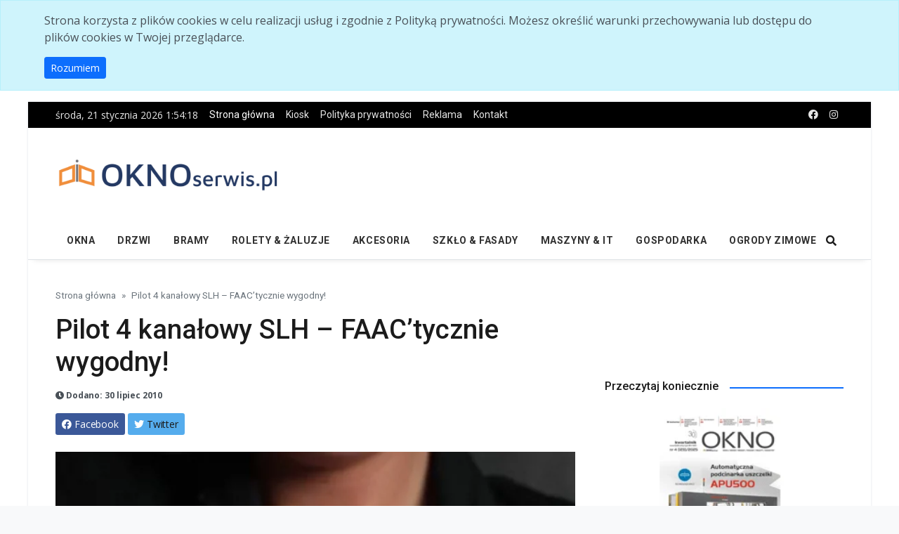

--- FILE ---
content_type: text/html; charset=utf-8
request_url: https://oknoserwis.pl/artykul-585/pilot-4-kanalowy-slh-faactycznie-wygodny.html
body_size: 15965
content:
<!DOCTYPE html>
<html lang="en">

<head>
    <!--Required Meta Tags-->
    <meta charset="utf-8">
    <meta name="viewport" content="width=device-width, initial-scale=1, shrink-to-fit=no">

    <!-- Title -->
    <title>Pilot 4 kana&#x142;owy SLH &#x2013; FAAC&#x2019;tycznie wygodny! - OknoSerwis.pl</title>
    <meta name="description" content="Automatyka do bram znacznie upraszcza nasze &#x17C;ycie. Wystarczy tylko przycisn&#x105;&#x107; guzik na pilocie, a nasza furtka lub brama umo&#x17C;liwi odwiedzaj&#x105;cym swobodne wej&#x15B;cie">
    <meta name="keywords" content="wiesci">
    <meta name="author" content="&#xAE; Copyright 2008. Wszelkie prawa zastrze&#x17C;one. Bud-Media">

    <meta property="og:title" content="Pilot 4 kana&#x142;owy SLH &#x2013; FAAC&#x2019;tycznie wygodny!"/>
    <meta property="og:image" content="https:https://oknoserwis.pl/Images/Posts/585/_cache/1500x1000/677z1.jpg"/>
    <meta property="og:image:alt" content="Pilot 4 kana&#x142;owy SLH &#x2013; FAAC&#x2019;tycznie wygodny!"/>
    <meta property="og:url" content="https://oknoserwis.pl/artykul-585/pilot-4-kanalowy-slh-faactycznie-wygodny.html"/>
    <meta property="og:description" content="Automatyka do bram znacznie upraszcza nasze &#x17C;ycie. Wystarczy tylko przycisn&#x105;&#x107; guzik na pilocie, a nasza furtka lub brama umo&#x17C;liwi odwiedzaj&#x105;cym swobodne wej&#x15B;cie do &#x15B;rodka. Czy zatem mo&#x17C;na, a je&#x15B;li tak to w jaki spos&#xF3;b, sterowa&#x107; kilkoma wej&#x15B;ciami, u&#x17C;ywaj&#x105;c tylko jednego pilota? Na to pytanie postaramy si&#x119; Pa&#x144;stwu odpowiedzie&#x107; w poni&#x17C;szym artykule."/>
    <meta property="og:type" content="website"/>

    <link rel="canonical" href="https://oknoserwis.pl/artykul-585/pilot-4-kanalowy-slh-faactycznie-wygodny.html"/>

    <meta property="fb:app_id" content="713122982045830"/>

    <meta name="robots" content="index,follow,all"/>
    <meta name="revisit-after" content="1 days"/>

    <!--App manifest-->
    <link rel="manifest" href="/js/manifest.json">

    <!--Favicon-->
    <link rel="apple-touch-icon" sizes="57x57" href="/img/favicon/apple-icon-57x57.png">
    <link rel="apple-touch-icon" sizes="60x60" href="/img/favicon/apple-icon-60x60.png">
    <link rel="apple-touch-icon" sizes="72x72" href="/img/favicon/apple-icon-72x72.png">
    <link rel="apple-touch-icon" sizes="76x76" href="/img/favicon/apple-icon-76x76.png">
    <link rel="apple-touch-icon" sizes="114x114" href="/img/favicon/apple-icon-114x114.png">
    <link rel="apple-touch-icon" sizes="120x120" href="/img/favicon/apple-icon-120x120.png">
    <link rel="apple-touch-icon" sizes="144x144" href="/img/favicon/apple-icon-144x144.png">
    <link rel="apple-touch-icon" sizes="152x152" href="/img/favicon/apple-icon-152x152.png">
    <link rel="apple-touch-icon" sizes="180x180" href="/img/favicon/apple-icon-180x180.png">
    <link rel="icon" type="image/png" sizes="192x192" href="/img/favicon/android-icon-192x192.png">
    <link rel="icon" type="image/png" sizes="32x32" href="/img/favicon/favicon-32x32.png">
    <link rel="icon" type="image/png" sizes="96x96" href="/img/favicon/favicon-96x96.png">
    <link rel="icon" type="image/png" sizes="16x16" href="/img/favicon/favicon-16x16.png">
    <link rel="manifest" href="/img/favicon/manifest.json">
    <meta name="msapplication-TileColor" content="#ffffff">
    <meta name="msapplication-TileImage" content="~/img/favicon/ms-icon-144x144.png">
    <meta name="theme-color" content="#0f0f0f">

    <!--Google Fonts-->
    <link href="https://fonts.googleapis.com/css?family=Open+Sans%3A300%2C400%2C400i%2C600%2C700%7CRoboto%3A400%2C400i%2C500%2C700" rel="stylesheet">

    <!--Styles-->
    <link rel="stylesheet" href="/lib/fontawesome-free/css/all.min.css?v=UzFD2WYH2U1dQpKDjjZK72VtPeWP50NoJjd26rnAdUI">
    <link rel="stylesheet" href="/css/theme.css?v=QRjZ5NeJspfyEfTrekVi2lT68zumn8OU_vbb_T8TT74">
    <link rel="stylesheet" href="/css/custom.css?v=7XDc0PD3jokqB7AJmR6Un7NLiEm7TZHGTwe3pn-cOyc">

    <!-- jQuery first then Bootstrap Bundle JS -->
    <script src="/lib/jquery/dist/jquery.min.js?v=9_aliU8dGd2tb6OSsuzixeV4y_faTqgFtohetphbbj0"></script>
    <script src="/lib/bootstrap/dist/js/bootstrap.bundle.min.js?v=iGoNEAX01mPhFHPIHqILK51hg3IxPfVSI9LFcd_8Vpg"></script>

    <!-- Global site tag (gtag.js) - Google Analytics -->
    <script async src="https://www.googletagmanager.com/gtag/js?id=G-MF83DYCE7X"></script>
    <script>
        window.dataLayer = window.dataLayer || [];
        function gtag() { dataLayer.push(arguments); }
        gtag('js', new Date());

        gtag('config', 'G-MF83DYCE7X');
    </script>

    <script async src="https://securepubads.g.doubleclick.net/tag/js/gpt.js"></script>
    <script>
        let tags = [];
                tags.push("wiesci");
                tags.push("all");
        let aside = [[320, 100], [336, 280], [320, 480], [250, 250], [320, 50], [300, 100], [300, 50], [300, 75], [300, 250], [300, 600]];
        
        let topSizes =  [[728, 90], [728, 200]];
        
        let midSizes = [[480, 320], [468, 60], [480, 320]];
        
        let mobileSizes = [[320, 50], [320, 75], [320, 100], [320, 250], [320, 600]];

        window.googletag = window.googletag || {cmd: []};
        googletag.cmd.push(function() {
            let mapping = googletag.sizeMapping()
                .addSize([0, 0], mobileSizes) // for screens smaller than 768x1024
                .addSize([769, 50], topSizes) // for screens between 769 and 997
                .addSize([998, 50], midSizes) // for screens between 998 and 1200
                .addSize([1201, 50], topSizes) // for screens wider than 1200
                .build();
                                
            googletag.defineSlot('/275176259/A1', topSizes, 'div-gpt-ad-1618701190239-0')
                .defineSizeMapping(mapping) 
                .setTargeting('serwis', ['oknoserwis'])
                .setTargeting('Dzial', tags)
                .setTargeting('Pozycja', ['Top1'])
                .addService(googletag.pubads());

            googletag.defineSlot('/275176259/A1', topSizes, 'div-gpt-ad-1618701190239-22')
                .defineSizeMapping(mapping)
                .setTargeting('serwis', ['oknoserwis'])
                .setTargeting('Dzial', tags)
                .setTargeting('Pozycja', ['Top12'])
                .addService(googletag.pubads());
            
            googletag.defineSlot('/275176259/A2', aside, 'div-gpt-ad-1618701190240-0').setTargeting('serwis', ['oknoserwis']).setTargeting('Dzial', tags).setTargeting('Pozycja', ['Prawo1']).addService(googletag.pubads());

            googletag.defineSlot('/275176259/A2', aside, 'div-gpt-ad-1618701190240-1').setTargeting('serwis', ['oknoserwis']).setTargeting('Dzial', tags).setTargeting('Pozycja', ['Prawo2']).addService(googletag.pubads());

            googletag.defineSlot('/275176259/A2', aside, 'div-gpt-ad-1618701190240-2').setTargeting('serwis', ['oknoserwis']).setTargeting('Dzial', tags).setTargeting('Pozycja', ['Prawo3']).addService(googletag.pubads());

            googletag.defineSlot('/275176259/A2', aside, 'div-gpt-ad-1618701190240-3').setTargeting('serwis', ['oknoserwis']).setTargeting('Dzial', tags).setTargeting('Pozycja', ['Prawo4']).addService(googletag.pubads());

            googletag.defineSlot('/275176259/A2', aside, 'div-gpt-ad-1618701190240-4').setTargeting('serwis', ['oknoserwis']).setTargeting('Dzial', tags).setTargeting('Pozycja', ['Prawo5']).addService(googletag.pubads());

            googletag.defineSlot('/275176259/A2', aside, 'div-gpt-ad-1618701190240-5').setTargeting('serwis', ['oknoserwis']).setTargeting('Dzial', tags).setTargeting('Pozycja', ['prawo6']).addService(googletag.pubads());
            
            googletag.defineSlot('/275176259/A1', [[970, 90], [970, 250]], 'div-gpt-ad-1618701190239-1').setTargeting('serwis', ['oknoserwis']).setTargeting('Dzial', tags).setTargeting('Pozycja', ['Srodek1']).addService(googletag.pubads());

            googletag.defineSlot('/275176259/A1', topSizes, 'div-gpt-ad-1618701190239-2')
                .defineSizeMapping(mapping) 
                .setTargeting('serwis', ['oknoserwis'])
                .setTargeting('Dzial', tags)
                .setTargeting('Pozycja', ['Srodek2'])
                .addService(googletag.pubads());

            googletag.pubads().enableSingleRequest();
            googletag.pubads().collapseEmptyDivs();
            googletag.pubads().disableInitialLoad();
            googletag.enableServices();
        });
    </script>

    
</head>

<body class="font-family scolor-blacksoft color-darkblue boxed bg-repeat">
<div id="fb-root"></div>
<script async defer crossorigin="anonymous" src="https://connect.facebook.net/pl_PL/sdk.js#xfbml=1&version=v16.0.0&appId=713122982045830&autoLogAppEvents=1" nonce="fk5wmkfemW"></script>
<!--Skippy-->
<a id="skippy" class="visually-hidden-focusable" href="#content">
    <div class="container">
        <span class="skiplink-text">Skip to main content</span>
    </div>
</a>


<div id="cookieConsent" class="alert alert-info alert-dismissible fade show" style="display: none;" role="alert">
    <div class="container">
        <div class="row">
            <div class="col-12 mx-auto">
                <p>Strona korzysta z plik&#xF3;w cookies w celu realizacji us&#x142;ug i zgodnie z Polityk&#x105; prywatno&#x15B;ci. Mo&#x17C;esz okre&#x15B;li&#x107; warunki przechowywania lub dost&#x119;pu do plik&#xF3;w cookies w Twojej przegl&#x105;darce.</p>
                <a class="btn btn-primary btn-sm" role="button">Rozumiem</a>
            </div>
        </div>
    </div>
</div>

<!-- ========== WRAPPER ========== -->
<div class="wrapper">
<!--Header start-->
<header class="header">
    <!--top mobile menu start-->
    <div class="top-menu bg-white">
        <div class="container">
            <!--Navbar Mobile-->
            <nav class="navbar navbar-expand d-lg-none navbar-light px-0" aria-label="">
                <div id="navbar-mobile" class="collapse navbar-collapse nav-top-mobile">
                    <!--Top left menu-->
                    <ul class="navbar-nav">
                        <li class="nav-item">
                            <a class="nav-link" href="/">Strona główna</a>
                        </li>
                        <li class="nav-item">
                            <a class="nav-link" href="https://bud-media.com.pl" target="_blank">Kiosk</a>
                        </li>
                        
        <li class="nav-item">
            <a class="nav-link" href="/strona-3/polityka-prywatnosci.html">Polityka prywatno&#x15B;ci</a>
        </li>
        <li class="nav-item">
            <a class="nav-link" href="/strona-2/reklama.html">Reklama</a>
        </li>
        <li class="nav-item">
            <a class="nav-link" href="/strona-1/kontakt.html">Kontakt</a>
        </li>

                    </ul>
                    <!--Top right menu-->
                    <ul class="navbar-nav ms-auto text-center">
                        <li class="nav-item">
                            <a class="nav-link" href="https://www.facebook.com/OknoSerwisPL" target="_blank" rel="noopener noreferrer" aria-label="facebook">
                                <i class="fab fa-facebook"></i>
                            </a>
                        </li>
                    </ul>
                    <!--end top right menu-->
                </div>
            </nav>
            <!-- End Navbar Mobile-->
        </div>
    </div>
    <!-- end top mobile menu -->
    <!-- top menu -->
    <div class="top-menu bg-secondary">
        <div class="container">
            <!--Navbar-->
            <nav class="navbar navbar-expand-lg navbar-dark px-0 py-0" aria-label="">
                <!--Hamburger button-->
                <a id="showStartPush" aria-label="sidebar menu" class="navbar-toggler side-hamburger border-0 px-0" href="#">
                    <span class="hamburger-icon">
                        <span></span><span></span><span></span><span></span>
                    </span>
                </a>
                <!-- Mobile logo -->
                <a href="/">
                    <img class="mobile-logo img-fluid d-lg-none mx-auto" src="/img/oknoserwis-logo.png" alt="Oknoserwis.pl">
                </a>
                <!--Right Toggle Button-->
                <button class="navbar-toggler px-0" type="button" data-bs-toggle="collapse" data-bs-target="#navbarTogglerDemo2" aria-controls="navbarTogglerDemo2" aria-expanded="false" aria-label="Toggle navigation">
                    <span class="fa fa-search"></span>
                </button>
                <!--Top Navbar-->
                <div id="navbarTogglerDemo" class="collapse navbar-collapse">
                    <!-- Time -->
                    <div class="date-area d-none d-lg-block">
                        <time id="clock" class="navbar-text me-2 clock" datetime=""></time>
                    </div>
                    <!--Top left menu-->
                    <ul class="navbar-nav">
                        <li class="nav-item">
                            <a class="nav-link active" href="/">Strona główna</a>
                        </li>
                        <li class="nav-item">
                            <a class="nav-link" href="https://bud-media.com.pl" target="_blank">Kiosk</a>
                        </li>
                        
        <li class="nav-item">
            <a class="nav-link" href="/strona-3/polityka-prywatnosci.html">Polityka prywatno&#x15B;ci</a>
        </li>
        <li class="nav-item">
            <a class="nav-link" href="/strona-2/reklama.html">Reklama</a>
        </li>
        <li class="nav-item">
            <a class="nav-link" href="/strona-1/kontakt.html">Kontakt</a>
        </li>

                    </ul>
                    <!--end top left menu-->
                    <!--Top right menu-->
                    <ul class="navbar-nav ms-auto text-center">
                        <li class="nav-item">
                            <a class="nav-link" rel="noopener noreferrer" aria-label="facebook" href="https://www.facebook.com/OknoSerwisPL" target="_blank">
                                <i class="fab fa-facebook"></i>
                            </a>
                        </li>
                        <li class="nav-item">
                            <a class="nav-link" rel="noopener noreferrer" aria-label="instagram" href="https://www.instagram.com/kwartalnikokno/" target="_blank">
                                <i class="fab fa-instagram"></i>
                            </a>
                        </li>
                    </ul>
                    <!--end top right menu-->
                </div>
            </nav>
            <!-- End Navbar -->
        </div>
    </div>
    <!--end top menu-->
    <!--start second header-->
    <div class="second-header">
        <div class="container">
            <div class="row">
                <!--Left content logo-->
                <div class="col-lg-4">
                    <div id="main-logo" class="main-logo my-2 my-lg-4 d-none d-lg-block">
                        <a class="navbar-brand" href="/">
                            <img class="img-fluid" src="/img/oknoserwis-logo.png" alt="Oknoserwis.pl" style="min-width: 320px;">
                        </a>
                    </div>
                </div>
                <!--Right content ads-->
                <div class="col-lg-8">
                    <div class="my-2 my-md-3 my-lg-4 text-center">
                        <!-- /275176259/A1 Top1 -->
                        <div id='div-gpt-ad-1618701190239-0'>
                            <script>
                                        googletag.cmd.push(function() { googletag.display('div-gpt-ad-1618701190239-0'); });
                                    </script>
                        </div>
                    </div>
                </div>
                <!--search mobile-->
                <div class="collapse navbar-collapse col-12 py-2" id="navbarTogglerDemo2">
                    <form class="form-inline" method="get" action="/szukaj.html">
                        <div class="input-group w-100 bg-white">
                            <input type="text" name="query" class="form-control border border-end-0" placeholder="Szukaj..." aria-label="search">
                            <div class="input-group-prepend bg-light-dark">
                                <button class="btn bg-transparent border-start-0 input-group-text border" type="submit">
                                    <i class="fa fa-search"></i>
                                </button>
                            </div>
                        </div>
                    </form>
                </div>
                <!--end search mobile-->
            </div>
        </div>
    </div>
    <!--End second header-->
</header>
<!--End header-->
<!--Main menu-->
<div id="showbacktop" class="full-nav bg-white border-none border-lg-1 border-bottom shadow-b-sm py-0">
    <div class="container">
        <nav id="main-menu" class="main-menu navbar navbar-expand-lg navbar-light px-2 px-lg-0 py-0" aria-label="">
            <!--Navbar menu-->
            <div id="navbarTogglerDemo1" class="collapse navbar-collapse hover-mode">
                <!-- logo in navbar -->
                <div class="logo-showbacktop">
                    <a href="/">
                        <img class="img-fluid" src="/img/oknoserwis-logo.png" alt="Oknoserwis.pl">
                    </a>
                </div>

                <!--left main menu start-->
                
    <ul id="start-main" class="navbar-nav main-nav navbar-uppercase first-start-lg-0">
            <li class="nav-item">
                <a class="nav-link" href="/kategoria-1/okna.html">Okna</a>
            </li>
            <li class="nav-item">
                <a class="nav-link" href="/kategoria-2/drzwi.html">Drzwi</a>
            </li>
            <li class="nav-item">
                <a class="nav-link" href="/kategoria-3/bramy.html">Bramy</a>
            </li>
            <li class="nav-item">
                <a class="nav-link" href="/kategoria-4/rolety-zaluzje.html">Rolety &amp; &#x17C;aluzje</a>
            </li>
            <li class="nav-item">
                <a class="nav-link" href="/kategoria-6/akcesoria.html">Akcesoria</a>
            </li>
            <li class="nav-item">
                <a class="nav-link" href="/kategoria-7/szklo-fasady.html">Szk&#x142;o &amp; fasady</a>
            </li>
            <li class="nav-item">
                <a class="nav-link" href="/kategoria-8/maszyny-it.html">Maszyny &amp; IT</a>
            </li>
            <li class="nav-item">
                <a class="nav-link" href="/kategoria-9/gospodarka.html">Gospodarka</a>
            </li>
            <li class="nav-item">
                <a class="nav-link" href="/kategoria-5/ogrody-zimowe.html">Ogrody zimowe</a>
            </li>
    </ul>

                <!--end left main menu-->
                <!--Search form-->
                <div class="navbar-nav ms-auto d-none d-lg-block">
                    <div class="search-box">
                        <!--hide search-->
                        <div class="search-menu no-shadow border-0 py-0" aria-labelledby="dropdownMenuButton">
                            <form class="form-src form-inline" method="get" action="/szukaj.html">
                                <div class="input-group">
                                    <input type="text" class="form-control end-0" name="Query" value="" placeholder="Szukaj..." aria-label="search">
                                    <span class="icones">
                                        <span class="fas fa-search ms-n4"></span>
                                    </span>
                                </div>
                            </form>
                        </div>
                        <!--end hide search-->
                    </div>
                </div>
                <!--end search form-->
            </div>
            <!--End navbar menu-->
        </nav>
    </div>
</div>
<!-- End main menu -->
<!-- sidebar mobile menu -->
<div class="mobile-side">
    <!--Left Mobile menu-->
    <a href="#" class="back-menu">
        <span class="hamburger-icon open">
            <span></span><span></span><span></span><span></span>
        </span>
    </a>
    <nav id="mobile-menu" class="menu-mobile d-flex flex-column push push-start shadow-r-sm bg-white" aria-label="">
        <!-- mobile menu content -->
        <div class="mobile-content mb-auto">
            <!--logo-->
            <div class="logo-sidenav p-2">
                <a href="index.html">
                    <img src="/img/oknoserwis-logo.png" class="img-fluid" alt="logo">
                </a>
            </div>
            <!--navigation-->
            <div class="sidenav-menu">
                <nav class="navbar navbar-inverse" aria-label="">
                    
    <ul id="side-menu" class="nav navbar-nav list-group list-unstyled side-link">
            <li class="menu-item nav-item">
                <a class="nav-link" href="/kategoria-1/okna.html">Okna</a>
            </li>
            <li class="menu-item nav-item">
                <a class="nav-link" href="/kategoria-2/drzwi.html">Drzwi</a>
            </li>
            <li class="menu-item nav-item">
                <a class="nav-link" href="/kategoria-3/bramy.html">Bramy</a>
            </li>
            <li class="menu-item nav-item">
                <a class="nav-link" href="/kategoria-4/rolety-zaluzje.html">Rolety &amp; &#x17C;aluzje</a>
            </li>
            <li class="menu-item nav-item">
                <a class="nav-link" href="/kategoria-6/akcesoria.html">Akcesoria</a>
            </li>
            <li class="menu-item nav-item">
                <a class="nav-link" href="/kategoria-7/szklo-fasady.html">Szk&#x142;o &amp; fasady</a>
            </li>
            <li class="menu-item nav-item">
                <a class="nav-link" href="/kategoria-8/maszyny-it.html">Maszyny &amp; IT</a>
            </li>
            <li class="menu-item nav-item">
                <a class="nav-link" href="/kategoria-9/gospodarka.html">Gospodarka</a>
            </li>
            <li class="menu-item nav-item">
                <a class="nav-link" href="/kategoria-5/ogrody-zimowe.html">Ogrody zimowe</a>
            </li>
    </ul>

                </nav>
            </div>
        </div>
        <!-- copyright mobile sidebar menu -->
        <div class="mobile-copyright mt-5 text-center">
            <p>Copyright © 1994 - 2026 Oknoserwis.pl - Wszelkie prawa zastrzeżone.</p>
        </div>
    </nav>
</div>
<!-- end sidebar mobile menu -->

    <!-- /275176259/A1 Top1 -->
    <div class="container text-center mt-4">
        <div id='div-gpt-ad-1618701190239-22'>
            <script>
                googletag.cmd.push(function() { googletag.display('div-gpt-ad-1618701190239-22'); });
            </script>
        </div>
    </div>

<!--Content start-->
<main id="content">

    
<div class="container">
    <div class="row">
        <!--breadcrumb-->
        <div class="col-12">
            <nav aria-label="breadcrumb">
                <ol class="breadcrumb u-breadcrumb pt-3 px-0 mb-0 bg-transparent small">
                    <li class="breadcrumb-item">
                        <a href="/">Strona główna</a>
                    </li>
                        <li class="breadcrumb-item active d-none d-md-block" aria-current="page">Pilot 4 kana&#x142;owy SLH &#x2013; FAAC&#x2019;tycznie wygodny!</li>
                </ol>
            </nav>
        </div>
        <!--end breadcrumb-->
        <!--content-->
        <div class="col-md-8">
            <div class="post-title mb-4">
                <!-- title -->
                <h1 class="entry-title display-4 display-2-lg mt-2">Pilot 4 kana&#x142;owy SLH &#x2013; FAAC&#x2019;tycznie wygodny!</h1>
                <!-- atribute -->
                <div class="post-atribute mb-3">
                    <div class="my-3 text-muted small">
                        <!--date-->
                        <time class="d-none d-sm-inline" datetime="30 lipiec 2010">
                            <span class="fa fa-clock"></span>&nbsp;Dodano: 30 lipiec 2010
                        </time>
                        <!--author-->
                    </div>

                    <div class="social-share mb-3">
                        <!-- share facebook -->
                        <a class="btn btn-social btn-facebook text-white btn-sm blank-windows" href="https://www.facebook.com/sharer.php?u=http://oknoserwis.pl/artykul-585/pilot-4-kanalowy-slh-faactycznie-wygodny.html" title="Share to facebook">
                            <i class="fab fa-facebook"></i> <span class="d-none d-sm-inline">Facebook</span>
                        </a>
                        <!-- share twitter -->
                        <a class="btn btn-social btn-twitter text-white btn-sm blank-windows" href="https://twitter.com/intent/tweet?text=Pilot 4 kana&#x142;owy SLH &#x2013; FAAC&#x2019;tycznie wygodny!&url=http://oknoserwis.pl/artykul-585/pilot-4-kanalowy-slh-faactycznie-wygodny.html" title="Share to twitter">
                            <i class="fab fa-twitter"></i> <span class="d-none d-sm-inline text-dark">Twitter</span>
                        </a>
                    </div>
                </div>
            </div>

            <!-- post content -->
            <div class="post-content">
                <!-- images -->
                    <figure class="image-wrapper ratio_single">
                        <img class="img-fluid lazy" 
                             src="https://oknoserwis.pl/Images/Posts/585/_cache/760x537/677z1.webp" 
                             data-src="https://oknoserwis.pl/Images/Posts/585/_cache/760x537/677z1.webp" 
                             alt="Pilot 4 kana&#x142;owy SLH &#x2013; FAAC&#x2019;tycznie wygodny!">
                        <figcaption>Pilot 4 kana&#x142;owy SLH &#x2013; FAAC&#x2019;tycznie wygodny!</figcaption>
                    </figure>

                <div class="row">
                    <div class="col-sm-12">
                        <p>Automatyka do bram znacznie upraszcza nasze życie. Wystarczy tylko przycisnąć guzik na pilocie, a nasza furtka lub brama umożliwi odwiedzającym swobodne wejście do środka. Czy zatem można, a jeśli tak to w jaki sposób, sterować kilkoma wejściami, używając tylko jednego pilota? Na to pytanie postaramy się Państwu odpowiedzieć w poniższym artykule.<br />
Najprostszym rozwiązaniem niniejszego problemu jest zastosowanie wielokanałowego pilota (np. czterokanałowego SLH firmy FAAC). Dzięki przeprowadzeniu prostego programowania, możemy przypisać każdemu z czterech kanałów urządzenia odpowiedni odbiornik (do danego siłownika, czy elektrozamka drzwi lub furtki). Tym sposobem, bez największych trudności sprawimy, że określony przycisk otworzy ustalony przez nas automat. Za pomocą jednego sterownika możemy zarządzać zarówno bramą wjazdową, garażową, furtką, jak i drzwiami wejściowymi. Pomyśl o wygodzie, jaką da Ci sterowanie wszystkimi urządzeniami przy użyciu jednego pilota, bez problemu mieszczącego się w torebce, neseserze lub kieszeni!</p>
<div align="center"><div class="srodek" style="width:300px;" ><img src="/Images/Posts/585/InText/677z1.jpg" width="300" height="199" /></div></div>
<p><b>Zalety czterokanałowego pilota</b><br />
Firma FAAC tworzy swoje produkty z myślą o ludzkiej wygodzie. Dlatego, czterokanałowy pilot SLH nadaje się do zastosowania dla większości urządzeń powyższego producenta. Bez żadnych przeszkód można go dopasować do napędów do bram garażowych (np. D600), bram przesuwnych (np. C720), jak i pozostałych produktów. Ponadto, zastosowanie kodu typu Self Learning Hopping (SLH, to patent opracowany przez firmę FAAC) pozwala na szybkie i proste zaprogramowanie jednego pilota od drugiego. W ten oto sposób, bez większych trudności będziemy mogli rozszerzyć system o nowych użytkowników (każdy z domowników może posiadać własnego pilota). </p>
<div align="center"><div class="srodek" style="width:278px;" ><img src="/Images/Posts/585/InText/677z2.jpg" width="278" height="300" /></div></div>
<p><b>Co z roletami?</b><br />
Jak już wcześniej wspomniano, czterokanałowy pilot SLH jest kompatybilny z większością produktów, oferowanych przez firmę FAAC. Tyczy się to także rolet i markiz. Pomimo faktu, iż zaprogramowanie pilota do obsługi rolet jest możliwe, to z przyczyn praktycznych zalecane są raczej inne rozwiązania. Używanie tego samego pilota do obsługi bramy wjazdowej, garażowej, furtki 
i markiz nie jest uzasadnione funkcjonalnie. O ile otwieranie za pomocą jednego urządzenia bramy wjazdowej, następnie garażowej, a potem drzwi wejściowych daje nam dużą wygodę, o tyle nie możemy tego samego stwierdzić w przypadku rolet. Zarówno rolety, jak i markizy najczęściej obsługiwane są przez użytkowników osobno. Zdarza się, że siedząc w domu, w czasie intensywnych upałów chcemy przyciemnić nasze okna, wywołując przyjemny chłód. Niestety, może się wtedy okazać, że nasz pilot „do wszystkiego” zostawiliśmy w samochodzie. Zdecydowanie lepszym rozwiązaniem w tym wypadku, byłoby zainstalowanie ściennego panelu sterującego. Jeżeli bardzo zależy nam  na możliwości obsługi automatyki do rolet, czy markiz przy użycie pilota, to wygodniej 
w tej sytuacji zastosować osobne urządzenie (do sterowania tylko i wyłącznie tym automatem).</p>
<div align="center"><div class="srodek" style="width:300px;" ><img src="/Images/Posts/585/InText/677z3.jpg" width="300" height="290" /></div></div>
<p><b>Eksploatacja</b><br />
Andrzej Trojanowski, ekspert FAAC Polska zapewnia, że koszt obsługi automatyki jest
minimalny. Dzięki bardzo sprawnie działającej mechanice, nowoczesne napędy mają
małe zapotrzebowanie na prąd. Jedyny wydatek to koszt wymiany baterii w pilocie, co trzeba robić raz na kilka lat. Posiadając wielokanałowego pilota, możemy przyporządkować dowolną funkcję do wybranego przez nas klawisza, bez konieczności ingerowania we wcześniejszą instalację. W każdej chwili będziemy mogli zmienić lub dodać obsługę nowego urządzenia, zgodnie z naszymi potrzebami i preferencjami.</p>
                    </div>
                </div>
            </div>

                <!-- footer post -->
                <div class="entry-footer">
                    <!-- tags -->
                    <div class="tags-area">
                        <ul class="tags-links tagcloud ps-0">
                            <li>
                                <span class="fw-bold me-2">Tagi</span>
                            </li>
                                <li>
                                    <a href="/tag-3/wiesci.html">wiesci</a>
                                </li>
                        </ul>
                    </div>
                    <div class="gap-0"></div>
                </div>
            <hr>

            <!-- Previous and next article -->
            <div class="prev-next-post pt-3 pb-5">
                <div class="row">
                    <!-- Previous article -->
                    <div class="col-12 col-md-6 prev-post-start">
                            <span class="d-block text-muted mb-3">&#171; Poprzedni artykuł</span>
                            <a href="/artykul-584/klasyczna-elegancja-rodem-z-wysp-brytyjskich-okna-angielskie-firmy-stolbud-wloszczowa.html">Klasyczna elegancja rodem z Wysp Brytyjskich &#x2013; okna angielskie firmy Stolbud W&#x142;oszczowa</a>
                    </div>
                    <!-- Next article -->
                    <div class="col-12 col-md-6 next-post-end">
                            <span class="d-block text-muted mb-3">Następny artykuł &#187;</span>
                            <a href="/artykul-586/nominacja-jakosc-roku-2010-dla-sokolka-okna-i-drzwi-sa.html">Nominacja &#x201E;Jako&#x15B;&#x107; Roku 2010&#x201D; dla Sok&#xF3;&#x142;ka Okna i Drzwi S.A.</a>
                    </div>
                </div>
            </div>

            <!--Related post title-->
                <div class="related-post mb-4">
                    <div class="block-title-6">
                        <h4 class="h5 border-primary border-2">
                            <span class="bg-primary text-white">Więcej tematów</span>
                        </h4>
                    </div>
                    <div class="row">
                        <!-- owl slider -->
                        <div id="owl-carousel3" class="owl-carousel owl-theme">
                                <!-- item slider -->
                                <article class="item">
                                    <!--post start-->
                                    <div class="col-12 mb-3 mb-lg-4">
                                        <div class="card card-full hover-a">
                                            <!--thumbnail-->
                                            <div class="ratio_337-337 image-wrapper">
                                                <a href="/artykul-6457/jubileuszowa-10-edycja-4-design-days-z-udzialem-fakro.html">
                                                    <img class="img-fluid lazy"
                                                         src="https://oknoserwis.pl/Images/Posts/6457/_cache/247x247/4DD FAKRO 1200x960 FB.webp"
                                                         data-src="https://oknoserwis.pl/Images/Posts/6457/_cache/247x247/4DD FAKRO 1200x960 FB.webp" alt="jubileuszowa-10-edycja-4-design-days-z-udzialem-fakro">
                                                </a>
                                            </div>
                                            <!-- title & date -->
                                            <div class="position-absolute p-3 b-0 w-100 bg-shadow">
                                                <a href="/artykul-6457/jubileuszowa-10-edycja-4-design-days-z-udzialem-fakro.html">
                                                    <h5 class="card-title h3 h4-sm h5-md text-light my-1">Jubileuszowa 10. edycja 4 Design Days z udzia&#x142;em FAKRO</h5>
                                                </a>
                                                <div class="card-text my-2 dark small text-light">
                                                    <time datetime="20 stycze&#x144; 2026">20 stycze&#x144; 2026</time>
                                                </div>
                                            </div>
                                        </div>
                                    </div>
                                    <!--end post -->
                                </article>
                                <!-- item slider -->
                                <article class="item">
                                    <!--post start-->
                                    <div class="col-12 mb-3 mb-lg-4">
                                        <div class="card card-full hover-a">
                                            <!--thumbnail-->
                                            <div class="ratio_337-337 image-wrapper">
                                                <a href="/artykul-6456/procural-youth-handball-cup---memorial-im-edwarda-kozinskiego.html">
                                                    <img class="img-fluid lazy"
                                                         src="https://oknoserwis.pl/Images/Posts/6456/_cache/247x247/2026_01_09_sm_Youth_Procural_Cup_.webp"
                                                         data-src="https://oknoserwis.pl/Images/Posts/6456/_cache/247x247/2026_01_09_sm_Youth_Procural_Cup_.webp" alt="procural-youth-handball-cup---memorial-im-edwarda-kozinskiego">
                                                </a>
                                            </div>
                                            <!-- title & date -->
                                            <div class="position-absolute p-3 b-0 w-100 bg-shadow">
                                                <a href="/artykul-6456/procural-youth-handball-cup---memorial-im-edwarda-kozinskiego.html">
                                                    <h5 class="card-title h3 h4-sm h5-md text-light my-1">PROCURAL Youth Handball Cup &#x2013; Memoria&#x142; im. Edwarda Kozi&#x144;skiego</h5>
                                                </a>
                                                <div class="card-text my-2 dark small text-light">
                                                    <time datetime="20 stycze&#x144; 2026">20 stycze&#x144; 2026</time>
                                                </div>
                                            </div>
                                        </div>
                                    </div>
                                    <!--end post -->
                                </article>
                                <!-- item slider -->
                                <article class="item">
                                    <!--post start-->
                                    <div class="col-12 mb-3 mb-lg-4">
                                        <div class="card card-full hover-a">
                                            <!--thumbnail-->
                                            <div class="ratio_337-337 image-wrapper">
                                                <a href="/artykul-6455/budma-2026---biznes-i-wiedza.html">
                                                    <img class="img-fluid lazy"
                                                         src="https://oknoserwis.pl/Images/Posts/6455/_cache/247x247/1.webp"
                                                         data-src="https://oknoserwis.pl/Images/Posts/6455/_cache/247x247/1.webp" alt="budma-2026---biznes-i-wiedza">
                                                </a>
                                            </div>
                                            <!-- title & date -->
                                            <div class="position-absolute p-3 b-0 w-100 bg-shadow">
                                                <a href="/artykul-6455/budma-2026---biznes-i-wiedza.html">
                                                    <h5 class="card-title h3 h4-sm h5-md text-light my-1">BUDMA 2026 &#x2013; biznes i wiedza </h5>
                                                </a>
                                                <div class="card-text my-2 dark small text-light">
                                                    <time datetime="16 stycze&#x144; 2026">16 stycze&#x144; 2026</time>
                                                </div>
                                            </div>
                                        </div>
                                    </div>
                                    <!--end post -->
                                </article>
                                <!-- item slider -->
                                <article class="item">
                                    <!--post start-->
                                    <div class="col-12 mb-3 mb-lg-4">
                                        <div class="card card-full hover-a">
                                            <!--thumbnail-->
                                            <div class="ratio_337-337 image-wrapper">
                                                <a href="/artykul-6454/fensterbau-frontale-2026-praktyczna-wiedza-innowacje-i-pozytywne-opinie-w-jednym.html">
                                                    <img class="img-fluid lazy"
                                                         src="https://oknoserwis.pl/Images/Posts/6454/_cache/247x247/Titelbild_FF26_Copyright N&#xFC;rnbergMesse_Uwe Niklas.webp"
                                                         data-src="https://oknoserwis.pl/Images/Posts/6454/_cache/247x247/Titelbild_FF26_Copyright N&#xFC;rnbergMesse_Uwe Niklas.webp" alt="fensterbau-frontale-2026-praktyczna-wiedza-innowacje-i-pozytywne-opinie-w-jednym">
                                                </a>
                                            </div>
                                            <!-- title & date -->
                                            <div class="position-absolute p-3 b-0 w-100 bg-shadow">
                                                <a href="/artykul-6454/fensterbau-frontale-2026-praktyczna-wiedza-innowacje-i-pozytywne-opinie-w-jednym.html">
                                                    <h5 class="card-title h3 h4-sm h5-md text-light my-1">FENSTERBAU FRONTALE 2026: praktyczna wiedza, innowacje i pozytywne opinie w jednym</h5>
                                                </a>
                                                <div class="card-text my-2 dark small text-light">
                                                    <time datetime="15 stycze&#x144; 2026">15 stycze&#x144; 2026</time>
                                                </div>
                                            </div>
                                        </div>
                                    </div>
                                    <!--end post -->
                                </article>
                                <!-- item slider -->
                                <article class="item">
                                    <!--post start-->
                                    <div class="col-12 mb-3 mb-lg-4">
                                        <div class="card card-full hover-a">
                                            <!--thumbnail-->
                                            <div class="ratio_337-337 image-wrapper">
                                                <a href="/artykul-6453/nowe-technologie-i-ai-na-kazdym-etapie-inwestycji-mieszkaniowych-skanska.html">
                                                    <img class="img-fluid lazy"
                                                         src="https://oknoserwis.pl/Images/Posts/6453/_cache/247x247/Holm House_etap V.webp"
                                                         data-src="https://oknoserwis.pl/Images/Posts/6453/_cache/247x247/Holm House_etap V.webp" alt="nowe-technologie-i-ai-na-kazdym-etapie-inwestycji-mieszkaniowych-skanska">
                                                </a>
                                            </div>
                                            <!-- title & date -->
                                            <div class="position-absolute p-3 b-0 w-100 bg-shadow">
                                                <a href="/artykul-6453/nowe-technologie-i-ai-na-kazdym-etapie-inwestycji-mieszkaniowych-skanska.html">
                                                    <h5 class="card-title h3 h4-sm h5-md text-light my-1">Nowe technologie i AI na ka&#x17C;dym etapie inwestycji mieszkaniowych Skanska</h5>
                                                </a>
                                                <div class="card-text my-2 dark small text-light">
                                                    <time datetime="15 stycze&#x144; 2026">15 stycze&#x144; 2026</time>
                                                </div>
                                            </div>
                                        </div>
                                    </div>
                                    <!--end post -->
                                </article>
                                <!-- item slider -->
                                <article class="item">
                                    <!--post start-->
                                    <div class="col-12 mb-3 mb-lg-4">
                                        <div class="card card-full hover-a">
                                            <!--thumbnail-->
                                            <div class="ratio_337-337 image-wrapper">
                                                <a href="/artykul-6452/zamki-geze-zasady-doboru-projektowanie-i-montaz.html">
                                                    <img class="img-fluid lazy"
                                                         src="https://oknoserwis.pl/Images/Posts/6452/_cache/247x247/GEZE_Logo_RGB1.webp"
                                                         data-src="https://oknoserwis.pl/Images/Posts/6452/_cache/247x247/GEZE_Logo_RGB1.webp" alt="zamki-geze-zasady-doboru-projektowanie-i-montaz">
                                                </a>
                                            </div>
                                            <!-- title & date -->
                                            <div class="position-absolute p-3 b-0 w-100 bg-shadow">
                                                <a href="/artykul-6452/zamki-geze-zasady-doboru-projektowanie-i-montaz.html">
                                                    <h5 class="card-title h3 h4-sm h5-md text-light my-1">Zamki GEZE: Zasady doboru, projektowanie i monta&#x17C; </h5>
                                                </a>
                                                <div class="card-text my-2 dark small text-light">
                                                    <time datetime="15 stycze&#x144; 2026">15 stycze&#x144; 2026</time>
                                                </div>
                                            </div>
                                        </div>
                                    </div>
                                    <!--end post -->
                                </article>
                                <!-- item slider -->
                                <article class="item">
                                    <!--post start-->
                                    <div class="col-12 mb-3 mb-lg-4">
                                        <div class="card card-full hover-a">
                                            <!--thumbnail-->
                                            <div class="ratio_337-337 image-wrapper">
                                                <a href="/artykul-6451/merritt-gaunt-na-czele-guardian-glass.html">
                                                    <img class="img-fluid lazy"
                                                         src="https://oknoserwis.pl/Images/Posts/6451/_cache/247x247/Merritt Gaunt1.webp"
                                                         data-src="https://oknoserwis.pl/Images/Posts/6451/_cache/247x247/Merritt Gaunt1.webp" alt="merritt-gaunt-na-czele-guardian-glass">
                                                </a>
                                            </div>
                                            <!-- title & date -->
                                            <div class="position-absolute p-3 b-0 w-100 bg-shadow">
                                                <a href="/artykul-6451/merritt-gaunt-na-czele-guardian-glass.html">
                                                    <h5 class="card-title h3 h4-sm h5-md text-light my-1">Merritt Gaunt na czele Guardian Glass</h5>
                                                </a>
                                                <div class="card-text my-2 dark small text-light">
                                                    <time datetime="15 stycze&#x144; 2026">15 stycze&#x144; 2026</time>
                                                </div>
                                            </div>
                                        </div>
                                    </div>
                                    <!--end post -->
                                </article>
                                <!-- item slider -->
                                <article class="item">
                                    <!--post start-->
                                    <div class="col-12 mb-3 mb-lg-4">
                                        <div class="card card-full hover-a">
                                            <!--thumbnail-->
                                            <div class="ratio_337-337 image-wrapper">
                                                <a href="/artykul-6447/budma-2026---nowosci-i-wiedza.html">
                                                    <img class="img-fluid lazy"
                                                         src="https://oknoserwis.pl/Images/Posts/6447/_cache/247x247/1200x628_PL-100.webp"
                                                         data-src="https://oknoserwis.pl/Images/Posts/6447/_cache/247x247/1200x628_PL-100.webp" alt="budma-2026---nowosci-i-wiedza">
                                                </a>
                                            </div>
                                            <!-- title & date -->
                                            <div class="position-absolute p-3 b-0 w-100 bg-shadow">
                                                <a href="/artykul-6447/budma-2026---nowosci-i-wiedza.html">
                                                    <h5 class="card-title h3 h4-sm h5-md text-light my-1">BUDMA 2026 &#x2013; nowo&#x15B;ci i wiedza </h5>
                                                </a>
                                                <div class="card-text my-2 dark small text-light">
                                                    <time datetime="21 grudzie&#x144; 2025">21 grudzie&#x144; 2025</time>
                                                </div>
                                            </div>
                                        </div>
                                    </div>
                                    <!--end post -->
                                </article>
                                <!-- item slider -->
                                <article class="item">
                                    <!--post start-->
                                    <div class="col-12 mb-3 mb-lg-4">
                                        <div class="card card-full hover-a">
                                            <!--thumbnail-->
                                            <div class="ratio_337-337 image-wrapper">
                                                <a href="/artykul-6444/iso-chemie-otrzymuje-nagrode-pracodawca-przyszlosci.html">
                                                    <img class="img-fluid lazy"
                                                         src="https://oknoserwis.pl/Images/Posts/6444/_cache/247x247/2025-11-13-diind-ISO-Chemie.webp"
                                                         data-src="https://oknoserwis.pl/Images/Posts/6444/_cache/247x247/2025-11-13-diind-ISO-Chemie.webp" alt="iso-chemie-otrzymuje-nagrode-pracodawca-przyszlosci">
                                                </a>
                                            </div>
                                            <!-- title & date -->
                                            <div class="position-absolute p-3 b-0 w-100 bg-shadow">
                                                <a href="/artykul-6444/iso-chemie-otrzymuje-nagrode-pracodawca-przyszlosci.html">
                                                    <h5 class="card-title h3 h4-sm h5-md text-light my-1">ISO-CHEMIE OTRZYMUJE NAGROD&#x118; &quot;PRACODAWCA PRZYSZ&#x141;O&#x15A;CI&quot;</h5>
                                                </a>
                                                <div class="card-text my-2 dark small text-light">
                                                    <time datetime="11 grudzie&#x144; 2025">11 grudzie&#x144; 2025</time>
                                                </div>
                                            </div>
                                        </div>
                                    </div>
                                    <!--end post -->
                                </article>
                        </div>
                        <!-- end owl slider -->
                    </div>
                </div>

                <!-- Suggestion box -->
                <div class="suggestion-box bg-themes">
                    <h4 class="text-center">Przeczytaj również</h4>
                    <div id="close-suggestion" class="close-suggestion">
                        <i class="fa fa-times-circle"></i>
                    </div>
                    <div class="card card-full u-hover hover-a mb-2">
                        <!--thumbnail-->
                        <div class="ratio_251-141 image-wrapper">
                            <a href="/artykul-6294/jak-dobrze-zaplanowac-wymiane-okien-na-wiosne.html">
                                <img class="img-fluid lazy"
                                     src="https://oknoserwis.pl/Images/Posts/6294/_cache/251x140/Rewitalizacja_budynkow.webp"
                                     data-src="https://oknoserwis.pl/Images/Posts/6294/_cache/251x140/Rewitalizacja_budynkow.webp"
                                     alt="Jak dobrze zaplanowa&#x107; wymian&#x119; okien na wiosn&#x119;">
                            </a>
                        </div>
                        <div class="card-body">
                            <!-- title -->
                            <h3 class="card-title mb-2 h6">
                                <a href="/artykul-6294/jak-dobrze-zaplanowac-wymiane-okien-na-wiosne.html">Jak dobrze zaplanowa&#x107; wymian&#x119; okien na wiosn&#x119;</a>
                            </h3>
                            <div class="mb-2 text-muted small">
                                <!--date-->
                                <time class="news-date" datetime="10 marzec 2025">10 marzec 2025</time>
                            </div>
                        </div>
                    </div>
                </div>

        </div>
        <!-- end content -->
        <!-- start right column -->
        
<aside class="col-md-4 end-sidebar-lg" aria-label="widget">

    <!--Advertiser-->
    <aside class="widget" aria-label="widget">
        <div id='div-gpt-ad-1618701190240-4' class="hover-a text-center">
            <!-- /275176260/A2 Prawo5 -->

            <script>
                googletag.cmd.push(function () { googletag.display('div-gpt-ad-1618701190240-4'); });
            </script>

        </div>
        <div class="gap-15"></div>
    </aside>
    <aside class="widget" aria-label="widget">
        <div id='div-gpt-ad-1618701190240-0' class="hover-a text-center">
            <!-- /275176260/A2 Prawo1 -->

            <script>
                googletag.cmd.push(function () { googletag.display('div-gpt-ad-1618701190240-0'); });
            </script>

        </div>
        <div class="gap-15"></div>
    </aside>

    <!--end advertiser-->
        <!-- promoted post -->
        <aside class="widget" aria-label="widget">
            <!--Block title-->
            <div class="block-title-11">
                <h4 class="h5 center-backline">
                    <span class="bg-themes">Przeczytaj koniecznie</span>
                </h4>
            </div>
            <!--post big start-->
            <div class="big-post">
                    <article class="card card-full hover-a mb-4">
                        <!--thumbnail-->
                        <div class="ratio_360-202 image-wrapper">
                            <a href="/artykul-6450/najnowsze-wydanie-kwartalnika-okno---pelen-przeglad-trendow-technologii-i-wyzwan-branzy-stolarki-otworowej.html">
                                <img class="img-fluid lazy"
                                     src="https://oknoserwis.pl/Images/Posts/6450/_cache/350x196/Okno 4-2025-ok&#x142;adka&#x2B;1.webp"
                                     ata-src="https://oknoserwis.pl/Images/Posts/6450/_cache/350x196/Okno 4-2025-ok&#x142;adka&#x2B;1.webp"
                                     alt="Najnowsze wydanie kwartalnika OKNO &#x2013; pe&#x142;en przegl&#x105;d trend&#xF3;w, technologii i wyzwa&#x144; bran&#x17C;y stolarki otworowej">
                            </a>
                        </div>
                        <div class="card-body">
                            <!--title-->
                            <h2 class="card-title h1-sm h3-md">
                                <a href="/artykul-6450/najnowsze-wydanie-kwartalnika-okno---pelen-przeglad-trendow-technologii-i-wyzwan-branzy-stolarki-otworowej.html">Najnowsze wydanie kwartalnika OKNO &#x2013; pe&#x142;en przegl&#x105;d trend&#xF3;w, technologii i wyzwa&#x144; bran&#x17C;y stolarki otworowej</a>
                            </h2>
                            <!-- author & date -->
                            <div class="card-text mb-2 text-muted small">
                                <time datetime="29 grudzie&#x144; 2025">29 grudzie&#x144; 2025</time>
                            </div>
                            <!--description-->
                            <p class="card-text">Najnowszy numer kwartalnika OKNO to obowi&#x105;zkowa lektura dla wszystkich zwi&#x105;zanych z bran&#x17C;&#x105; stolarki okiennej, drzwiowej, fasadowej oraz szeroko poj&#x119;tego budownictwa. Redakcja przygotowa&#x142;a przekrojowe wydanie, kt&#xF3;re &#x142;&#x105;czy innowacje produktowe, aktualne trendy rynkowe, zr&#xF3;wnowa&#x17C;one budownictwo oraz praktyczn&#x105; wiedz&#x119; techniczn&#x105;.</p>
                        </div>
                    </article>
            </div>
            <!--end post big-->
            <!--post small start-->
            <div class="small-post">
                <!--post list-->
                    <article class="card card-full hover-a mb-4">
                        <div class="row">
                            <!--thumbnail-->
                            <div class="col-3 col-md-4 pe-2 pe-md-0">
                                <div class="ratio_110-77 image-wrapper">
                                    <a href="/artykul-6429/salamander-potwierdza-wysoka-izolacyjnosc-akustyczna-systemow-proevolution-i-bluevolution82.html">
                                        <img class="img-fluid lazy"
                                             src="https://oknoserwis.pl/Images/Posts/6429/_cache/113x113/pE.webp"
                                             ata-src="https://oknoserwis.pl/Images/Posts/6429/_cache/113x113/pE.webp"
                                             alt="Salamander potwierdza wysok&#x105; izolacyjno&#x15B;&#x107; akustyczn&#x105; system&#xF3;w proEvolution i bluEvolution82">
                                    </a>
                                </div>
                            </div>
                            <!-- title & date -->
                            <div class="col-9 col-md-8">
                                <div class="card-body pt-0">
                                    <h3 class="card-title h6 h5-sm h6-md">
                                        <a href="/artykul-6429/salamander-potwierdza-wysoka-izolacyjnosc-akustyczna-systemow-proevolution-i-bluevolution82.html">Salamander potwierdza wysok&#x105; izolacyjno&#x15B;&#x107; akustyczn&#x105; system&#xF3;w proEvolution i bluEvolution82</a>
                                    </h3>
                                    <div class="card-text small text-muted">
                                        <time datetime="10 listopad 2025">10 listopad 2025</time>
                                    </div>
                                </div>
                            </div>
                        </div>
                    </article>
                    <article class="card card-full hover-a mb-4">
                        <div class="row">
                            <!--thumbnail-->
                            <div class="col-3 col-md-4 pe-2 pe-md-0">
                                <div class="ratio_110-77 image-wrapper">
                                    <a href="/artykul-6309/fasady-aluminium-szklo-2025.html">
                                        <img class="img-fluid lazy"
                                             src="https://oknoserwis.pl/Images/Posts/6309/_cache/113x113/Fasady-2025-ok&#x142;adka&#x2B;1.webp"
                                             ata-src="https://oknoserwis.pl/Images/Posts/6309/_cache/113x113/Fasady-2025-ok&#x142;adka&#x2B;1.webp"
                                             alt="Fasady Aluminium Szk&#x142;o 2025">
                                    </a>
                                </div>
                            </div>
                            <!-- title & date -->
                            <div class="col-9 col-md-8">
                                <div class="card-body pt-0">
                                    <h3 class="card-title h6 h5-sm h6-md">
                                        <a href="/artykul-6309/fasady-aluminium-szklo-2025.html">Fasady Aluminium Szk&#x142;o 2025</a>
                                    </h3>
                                    <div class="card-text small text-muted">
                                        <time datetime="3 kwiecie&#x144; 2025">3 kwiecie&#x144; 2025</time>
                                    </div>
                                </div>
                            </div>
                        </div>
                    </article>
                    <article class="card card-full hover-a mb-4">
                        <div class="row">
                            <!--thumbnail-->
                            <div class="col-3 col-md-4 pe-2 pe-md-0">
                                <div class="ratio_110-77 image-wrapper">
                                    <a href="/artykul-6128/rehau-window-solutions-zloty-medal-ecovadis-za-doskonalosc-ekologiczna.html">
                                        <img class="img-fluid lazy"
                                             src="https://oknoserwis.pl/Images/Posts/6128/_cache/113x113/REHAU_Ecovadis Rating31.webp"
                                             ata-src="https://oknoserwis.pl/Images/Posts/6128/_cache/113x113/REHAU_Ecovadis Rating31.webp"
                                             alt="REHAU Window Solutions: z&#x142;oty medal EcoVadis za doskona&#x142;o&#x15B;&#x107; ekologiczn&#x105;">
                                    </a>
                                </div>
                            </div>
                            <!-- title & date -->
                            <div class="col-9 col-md-8">
                                <div class="card-body pt-0">
                                    <h3 class="card-title h6 h5-sm h6-md">
                                        <a href="/artykul-6128/rehau-window-solutions-zloty-medal-ecovadis-za-doskonalosc-ekologiczna.html">REHAU Window Solutions: z&#x142;oty medal EcoVadis za doskona&#x142;o&#x15B;&#x107; ekologiczn&#x105;</a>
                                    </h3>
                                    <div class="card-text small text-muted">
                                        <time datetime="18 kwiecie&#x144; 2024">18 kwiecie&#x144; 2024</time>
                                    </div>
                                </div>
                            </div>
                        </div>
                    </article>
                    <article class="card card-full hover-a mb-4">
                        <div class="row">
                            <!--thumbnail-->
                            <div class="col-3 col-md-4 pe-2 pe-md-0">
                                <div class="ratio_110-77 image-wrapper">
                                    <a href="/artykul-5854/drzwi-zewnetrzne-klasy-premium-ponzio-pe96hi.html">
                                        <img class="img-fluid lazy"
                                             src="https://oknoserwis.pl/Images/Posts/5854/_cache/113x113/drzwi panelowe Ponzio PE96HI.webp"
                                             ata-src="https://oknoserwis.pl/Images/Posts/5854/_cache/113x113/drzwi panelowe Ponzio PE96HI.webp"
                                             alt="Drzwi zewn&#x119;trzne klasy premium Ponzio PE96HI">
                                    </a>
                                </div>
                            </div>
                            <!-- title & date -->
                            <div class="col-9 col-md-8">
                                <div class="card-body pt-0">
                                    <h3 class="card-title h6 h5-sm h6-md">
                                        <a href="/artykul-5854/drzwi-zewnetrzne-klasy-premium-ponzio-pe96hi.html">Drzwi zewn&#x119;trzne klasy premium Ponzio PE96HI</a>
                                    </h3>
                                    <div class="card-text small text-muted">
                                        <time datetime="21 marzec 2023">21 marzec 2023</time>
                                    </div>
                                </div>
                            </div>
                        </div>
                    </article>
                <!--End post list-->
            </div>
            <!--end post small-->
            <div class="gap-15"></div>
        </aside>
        <!-- end promoted post -->
    <!--Advertiser-->
    <aside class="widget" aria-label="widget">
        <div id='div-gpt-ad-1618701190240-5' class="hover-a text-center">
            <!-- /275176260/A2 Prawo6 -->

            <script>
                    googletag.cmd.push(function () { googletag.display('div-gpt-ad-1618701190240-5'); });
                </script>

        </div>
        <div class="gap-15"></div>
    </aside>
    <aside class="widget" aria-label="widget">
        <div class="hover-a text-center">
            <!-- /275176261/A2 Prawo2 -->
            <div id='div-gpt-ad-1618701190240-1'>
                <script>
                    googletag.cmd.push(function () { googletag.display('div-gpt-ad-1618701190240-1'); });
                </script>
            </div>
        </div>
        <div class="gap-15"></div>
    </aside>
    <!--end advertiser-->
    <!-- most readed post -->
    <aside class="widget" aria-label="widget">
        <!--Block title-->
        <div class="block-title-11">
            <h4 class="h5 center-backline">
                <span class="bg-themes">Najczęściej czytane</span>
            </h4>
        </div>
        <!--post big start-->
        <ul class="post-number list-unstyled border-bottom-last-0 rounded mb-3">
                <li class="hover-a">
                    <a class="h5 h6-md h5-lg" href="/artykul-4828/najwyzsza-stabilnosc-i-najlatwiejszy-montaz.html">Najwy&#x17C;sza stabilno&#x15B;&#x107; i naj&#x142;atwiejszy monta&#x17C;</a>
                </li>
                <li class="hover-a">
                    <a class="h5 h6-md h5-lg" href="/artykul-2422/odpornosc-na-wlamanie-klasa-rc3.html">Odporno&#x15B;&#x107; na w&#x142;amanie &#x2013; klasa RC3</a>
                </li>
                <li class="hover-a">
                    <a class="h5 h6-md h5-lg" href="/artykul-4346/okna-przeciwpozarowe.html">Okna przeciwpo&#x17C;arowe</a>
                </li>
                <li class="hover-a">
                    <a class="h5 h6-md h5-lg" href="/artykul-4944/membrany-vi-pro-epdm-wodoodporna-izolacja-okien-i-fasad.html">Membrany VI-PRO&#xAE; EPDM &#x2013; wodoodporna izolacja okien i fasad</a>
                </li>
                <li class="hover-a">
                    <a class="h5 h6-md h5-lg" href="/artykul-4932/jak-zamontowac-okna-szczelnie-i-zgodnie-z-wytycznymi.html">Jak zamontowa&#x107; okna szczelnie i zgodnie z wytycznymi</a>
                </li>
        </ul>
        <!--end post big-->
        <!--end post small-->
        <div class="gap-0"></div>
    </aside>
    <!-- end most readed post -->
    <!--Advertiser-->
    <aside class="widget" aria-label="widget">
        <div class="hover-a text-center">
            <!-- /275176262/A2 Prawo3 -->
            <div id='div-gpt-ad-1618701190240-2'>
                <script>
                    googletag.cmd.push(function () { googletag.display('div-gpt-ad-1618701190240-2'); });
                </script>
            </div>
        </div>
        <div class="gap-15"></div>
    </aside>
    <!--end advertiser-->
    <!-- Timeline style -->
    <div class="widget">
        <!-- widget title -->
        <div class="block-title-11">
            <h4 class="h5 center-backline">
                <span class="bg-themes">Najnowsze na portalu</span>
            </h4>
        </div>
        <!--style 3-->
        <div id="timeline-post">
            <ul class="timeline-post mb-4">
                    <li>
                        <a href="/artykul-6457/jubileuszowa-10-edycja-4-design-days-z-udzialem-fakro.html">
                            <span class="timeline-date small">
                                <time datetime="20 stycze&#x144; 2026">20 stycze&#x144; 2026</time>
                            </span>
                            <h4 class="h6 timeline-title">Jubileuszowa 10. edycja 4 Design Days z udzia&#x142;em FAKRO</h4>
                        </a>
                    </li>
                    <li>
                        <a href="/artykul-6456/procural-youth-handball-cup---memorial-im-edwarda-kozinskiego.html">
                            <span class="timeline-date small">
                                <time datetime="20 stycze&#x144; 2026">20 stycze&#x144; 2026</time>
                            </span>
                            <h4 class="h6 timeline-title">PROCURAL Youth Handball Cup &#x2013; Memoria&#x142; im. Edwarda Kozi&#x144;skiego</h4>
                        </a>
                    </li>
                    <li>
                        <a href="/artykul-6455/budma-2026---biznes-i-wiedza.html">
                            <span class="timeline-date small">
                                <time datetime="16 stycze&#x144; 2026">16 stycze&#x144; 2026</time>
                            </span>
                            <h4 class="h6 timeline-title">BUDMA 2026 &#x2013; biznes i wiedza </h4>
                        </a>
                    </li>
                    <li>
                        <a href="/artykul-6454/fensterbau-frontale-2026-praktyczna-wiedza-innowacje-i-pozytywne-opinie-w-jednym.html">
                            <span class="timeline-date small">
                                <time datetime="15 stycze&#x144; 2026">15 stycze&#x144; 2026</time>
                            </span>
                            <h4 class="h6 timeline-title">FENSTERBAU FRONTALE 2026: praktyczna wiedza, innowacje i pozytywne opinie w jednym</h4>
                        </a>
                    </li>
                    <li>
                        <a href="/artykul-6453/nowe-technologie-i-ai-na-kazdym-etapie-inwestycji-mieszkaniowych-skanska.html">
                            <span class="timeline-date small">
                                <time datetime="15 stycze&#x144; 2026">15 stycze&#x144; 2026</time>
                            </span>
                            <h4 class="h6 timeline-title">Nowe technologie i AI na ka&#x17C;dym etapie inwestycji mieszkaniowych Skanska</h4>
                        </a>
                    </li>
            </ul>
            <div class="gap-05"></div>
        </div>
    </div>
    <!--Advertiser-->
    <aside class="widget" aria-label="widget">
        <div class="hover-a text-center">
            <!-- /275176263/A2 Prawo4 -->
            <div id='div-gpt-ad-1618701190240-3'>
                <script>
                    googletag.cmd.push(function () { googletag.display('div-gpt-ad-1618701190240-3'); });
                </script>
            </div>
        </div>
        <div class="gap-15"></div>
    </aside>
    <!--end advertiser-->
    <div class="widget">
        <!-- widget title -->
        <div class="block-title-11">
            <h4 class="h5 center-backline">
                <span class="bg-themes">Facebook</span>
            </h4>
        </div>
        <div class="fb-page" data-href="https://www.facebook.com/OknoSerwisPL" data-tabs="timeline" data-width="" data-height="" data-small-header="false" data-adapt-container-width="true" data-hide-cover="false" data-show-facepile="false">
            <blockquote cite="https://www.facebook.com/OknoSerwisPL" class="fb-xfbml-parse-ignore">
                <a href="https://www.facebook.com/OknoSerwisPL">OknoSerwis.pl</a>
            </blockquote>
        </div>
    </div>

</aside>
        <!-- end right column -->
    </div>
</div>

</main>
<!--End Content-->
<!--Footer start-->
<footer>
    <!--Footer content-->
    <div id="footer" class="bg-dark footer-dark py-5 px-3">
        <div class="container">
            <div class="row">
                <!-- left widget -->
                <div class="widget col-md-4">
                    <h3 class="h5 widget-title border-bottom border-smooth">O nas</h3>
                    <div class="widget-content">
                        <img class="footer-logo img-fluid mb-2" src="/img/oknoserwis-logo.png" alt="oknoserwis.pl">
                        <p>
                            <strong>Twoje centrum wiedzy o stolarce otworowej</strong>
                        </p>
                        <p>
                            Od lat jako Wydawnictwo Bud Media dostarczamy rzetelną wiedzę branżową poprzez ceniony magazyn OKNO (Drzwi &amp; Bramy). Dziś idziemy o krok dalej.
                        </p>
                        <p>
                            Portal <strong>oknoserwis.pl</strong> to cyfrowe uzupełnienie naszego magazynu. Razem tworzą najsilniejszą platformę informacyjną dla profesjonalistów takich jak Ty.
                        </p>
                        <p>
                            <strong>Co zyskujesz, będąc z nami?</strong>
                        </p>
                        <ul>
                            <li><strong>Kompleksową wiedzę:</strong> Łączymy dogłębne analizy z prasy z szybkością informacji online.</li>
                            <li><strong>Skuteczną promocję:</strong> Prezentujemy Twoją firmę i produkty tam, gdzie są Twoi klienci.</li>
                            <li><strong>Przewagę na rynku:</strong> Dajemy Ci narzędzia i informacje, byś był zawsze o krok przed konkurencją.</li>
                        </ul>
                        <p>
                            Zaufaj ekspertom, którzy od lat kształtują rynek.
                        </p>
                        <p></p>
                        <div class="social mb-4">
                            <!--facebook-->
                            <span class="my-2 me-3">
                                <a target="_blank" href="https://www.facebook.com/OknoSerwisPL" aria-label="Facebook" rel="noopener noreferrer">
                                    <i class="fab fa-facebook fa-2x"></i>
                                </a>
                            </span>
                            <!--Instagram-->
                            <span class="my-2 me-3">
                                <a target="_blank" href="https://www.instagram.com/kwartalnikokno/" aria-label="Instagram" rel="noopener noreferrer">
                                    <i class="fab fa-instagram fa-2x"></i>
                                </a>
                            </span>
                        </div>
                    </div>
                </div>
                <!-- center widget -->
                <div class="widget col-sm-6 col-md-4">
                    <h3 class="h5 widget-title border-bottom border-smooth">Najnowsze wiadomości</h3>
                    <div class="posts-list">
                        
        <!--post list-->
        <article class="card card-full hover-a mb-4">
            <div class="row">
                <!--thumbnail-->
                <div class="col-3 col-md-4 pe-2 pe-md-0">
                    <div class="ratio_115-80 image-wrapper">
                        <a href="/artykul-6457/jubileuszowa-10-edycja-4-design-days-z-udzialem-fakro.html">
                            <img class="img-fluid lazy" 
                                 src="https://oknoserwis.pl/Images/Posts/6457/_cache/115x115/4DD FAKRO 1200x960 FB.webp" 
                                 data-src="https://oknoserwis.pl/Images/Posts/6457/_cache/115x115/4DD FAKRO 1200x960 FB.webp" 
                                 alt="Jubileuszowa 10. edycja 4 Design Days z udzia&#x142;em FAKRO">
                        </a>
                    </div>
                </div>
                <!-- title & date -->
                <div class="col-9 col-md-8">
                    <div class="card-body pt-0">
                        <h3 class="card-title h6">
                            <a href="/artykul-6457/jubileuszowa-10-edycja-4-design-days-z-udzialem-fakro.html">Jubileuszowa 10. edycja 4 Design Days z udzia&#x142;em FAKRO</a>
                        </h3>
                        <div class="card-text small text-muted">
                            <time datetime="20 stycze&#x144; 2026">20 stycze&#x144; 2026</time>
                        </div>
                    </div>
                </div>
            </div>
        </article>
        <!--post list-->
        <article class="card card-full hover-a mb-4">
            <div class="row">
                <!--thumbnail-->
                <div class="col-3 col-md-4 pe-2 pe-md-0">
                    <div class="ratio_115-80 image-wrapper">
                        <a href="/artykul-6455/budma-2026---biznes-i-wiedza.html">
                            <img class="img-fluid lazy" 
                                 src="https://oknoserwis.pl/Images/Posts/6455/_cache/115x115/1.webp" 
                                 data-src="https://oknoserwis.pl/Images/Posts/6455/_cache/115x115/1.webp" 
                                 alt="BUDMA 2026 &#x2013; biznes i wiedza ">
                        </a>
                    </div>
                </div>
                <!-- title & date -->
                <div class="col-9 col-md-8">
                    <div class="card-body pt-0">
                        <h3 class="card-title h6">
                            <a href="/artykul-6455/budma-2026---biznes-i-wiedza.html">BUDMA 2026 &#x2013; biznes i wiedza </a>
                        </h3>
                        <div class="card-text small text-muted">
                            <time datetime="16 stycze&#x144; 2026">16 stycze&#x144; 2026</time>
                        </div>
                    </div>
                </div>
            </div>
        </article>
        <!--post list-->
        <article class="card card-full hover-a mb-4">
            <div class="row">
                <!--thumbnail-->
                <div class="col-3 col-md-4 pe-2 pe-md-0">
                    <div class="ratio_115-80 image-wrapper">
                        <a href="/artykul-6454/fensterbau-frontale-2026-praktyczna-wiedza-innowacje-i-pozytywne-opinie-w-jednym.html">
                            <img class="img-fluid lazy" 
                                 src="https://oknoserwis.pl/Images/Posts/6454/_cache/115x115/Titelbild_FF26_Copyright N&#xFC;rnbergMesse_Uwe Niklas.webp" 
                                 data-src="https://oknoserwis.pl/Images/Posts/6454/_cache/115x115/Titelbild_FF26_Copyright N&#xFC;rnbergMesse_Uwe Niklas.webp" 
                                 alt="FENSTERBAU FRONTALE 2026: praktyczna wiedza, innowacje i pozytywne opinie w jednym">
                        </a>
                    </div>
                </div>
                <!-- title & date -->
                <div class="col-9 col-md-8">
                    <div class="card-body pt-0">
                        <h3 class="card-title h6">
                            <a href="/artykul-6454/fensterbau-frontale-2026-praktyczna-wiedza-innowacje-i-pozytywne-opinie-w-jednym.html">FENSTERBAU FRONTALE 2026: praktyczna wiedza, innowacje i pozytywne opinie w jednym</a>
                        </h3>
                        <div class="card-text small text-muted">
                            <time datetime="15 stycze&#x144; 2026">15 stycze&#x144; 2026</time>
                        </div>
                    </div>
                </div>
            </div>
        </article>
        <!--post list-->
        <article class="card card-full hover-a mb-4">
            <div class="row">
                <!--thumbnail-->
                <div class="col-3 col-md-4 pe-2 pe-md-0">
                    <div class="ratio_115-80 image-wrapper">
                        <a href="/artykul-6453/nowe-technologie-i-ai-na-kazdym-etapie-inwestycji-mieszkaniowych-skanska.html">
                            <img class="img-fluid lazy" 
                                 src="https://oknoserwis.pl/Images/Posts/6453/_cache/115x115/Holm House_etap V.webp" 
                                 data-src="https://oknoserwis.pl/Images/Posts/6453/_cache/115x115/Holm House_etap V.webp" 
                                 alt="Nowe technologie i AI na ka&#x17C;dym etapie inwestycji mieszkaniowych Skanska">
                        </a>
                    </div>
                </div>
                <!-- title & date -->
                <div class="col-9 col-md-8">
                    <div class="card-body pt-0">
                        <h3 class="card-title h6">
                            <a href="/artykul-6453/nowe-technologie-i-ai-na-kazdym-etapie-inwestycji-mieszkaniowych-skanska.html">Nowe technologie i AI na ka&#x17C;dym etapie inwestycji mieszkaniowych Skanska</a>
                        </h3>
                        <div class="card-text small text-muted">
                            <time datetime="15 stycze&#x144; 2026">15 stycze&#x144; 2026</time>
                        </div>
                    </div>
                </div>
            </div>
        </article>
        <!--post list-->
        <article class="card card-full hover-a mb-4">
            <div class="row">
                <!--thumbnail-->
                <div class="col-3 col-md-4 pe-2 pe-md-0">
                    <div class="ratio_115-80 image-wrapper">
                        <a href="/artykul-6452/zamki-geze-zasady-doboru-projektowanie-i-montaz.html">
                            <img class="img-fluid lazy" 
                                 src="https://oknoserwis.pl/Images/Posts/6452/_cache/115x115/GEZE_Logo_RGB1.webp" 
                                 data-src="https://oknoserwis.pl/Images/Posts/6452/_cache/115x115/GEZE_Logo_RGB1.webp" 
                                 alt="Zamki GEZE: Zasady doboru, projektowanie i monta&#x17C; ">
                        </a>
                    </div>
                </div>
                <!-- title & date -->
                <div class="col-9 col-md-8">
                    <div class="card-body pt-0">
                        <h3 class="card-title h6">
                            <a href="/artykul-6452/zamki-geze-zasady-doboru-projektowanie-i-montaz.html">Zamki GEZE: Zasady doboru, projektowanie i monta&#x17C; </a>
                        </h3>
                        <div class="card-text small text-muted">
                            <time datetime="15 stycze&#x144; 2026">15 stycze&#x144; 2026</time>
                        </div>
                    </div>
                </div>
            </div>
        </article>
        <!--post list-->
        <article class="card card-full hover-a mb-4">
            <div class="row">
                <!--thumbnail-->
                <div class="col-3 col-md-4 pe-2 pe-md-0">
                    <div class="ratio_115-80 image-wrapper">
                        <a href="/artykul-6451/merritt-gaunt-na-czele-guardian-glass.html">
                            <img class="img-fluid lazy" 
                                 src="https://oknoserwis.pl/Images/Posts/6451/_cache/115x115/Merritt Gaunt1.webp" 
                                 data-src="https://oknoserwis.pl/Images/Posts/6451/_cache/115x115/Merritt Gaunt1.webp" 
                                 alt="Merritt Gaunt na czele Guardian Glass">
                        </a>
                    </div>
                </div>
                <!-- title & date -->
                <div class="col-9 col-md-8">
                    <div class="card-body pt-0">
                        <h3 class="card-title h6">
                            <a href="/artykul-6451/merritt-gaunt-na-czele-guardian-glass.html">Merritt Gaunt na czele Guardian Glass</a>
                        </h3>
                        <div class="card-text small text-muted">
                            <time datetime="15 stycze&#x144; 2026">15 stycze&#x144; 2026</time>
                        </div>
                    </div>
                </div>
            </div>
        </article>

                    </div>
                </div>
                <!-- right widget -->
                <div class="widget col-sm-6 col-md-4">
                    <!--title-->
                    <h3 class="h5 widget-title border-bottom border-smooth">Tagi</h3>

                    <!--tags link-->
                    
    <div class="mb-4">
            <a class="btn btn-outline-light btn-sm rounded-0 me-2 mb-2" href="/tag-1/okna.html">okna</a>
            <a class="btn btn-outline-light btn-sm rounded-0 me-2 mb-2" href="/tag-2/drzwi.html">drzwi</a>
            <a class="btn btn-outline-light btn-sm rounded-0 me-2 mb-2" href="/tag-3/wiesci.html">wiesci</a>
            <a class="btn btn-outline-light btn-sm rounded-0 me-2 mb-2" href="/tag-4/akcesoria.html">akcesoria</a>
            <a class="btn btn-outline-light btn-sm rounded-0 me-2 mb-2" href="/tag-5/publicystycznie.html">publicystycznie</a>
            <a class="btn btn-outline-light btn-sm rounded-0 me-2 mb-2" href="/tag-6/vademecum.html">vademecum</a>
            <a class="btn btn-outline-light btn-sm rounded-0 me-2 mb-2" href="/tag-7/bramy.html">bramy</a>
            <a class="btn btn-outline-light btn-sm rounded-0 me-2 mb-2" href="/tag-8/gospodarka.html">gospodarka</a>
            <a class="btn btn-outline-light btn-sm rounded-0 me-2 mb-2" href="/tag-9/szklo.html">szklo</a>
            <a class="btn btn-outline-light btn-sm rounded-0 me-2 mb-2" href="/tag-10/rolety.html">rolety</a>
            <a class="btn btn-outline-light btn-sm rounded-0 me-2 mb-2" href="/tag-11/profile.html">profile</a>
            <a class="btn btn-outline-light btn-sm rounded-0 me-2 mb-2" href="/tag-12/maszyny.html">maszyny</a>
            <a class="btn btn-outline-light btn-sm rounded-0 me-2 mb-2" href="/tag-13/analitycznie.html">analitycznie</a>
            <a class="btn btn-outline-light btn-sm rounded-0 me-2 mb-2" href="/tag-14/normalizacja.html">normalizacja</a>
            <a class="btn btn-outline-light btn-sm rounded-0 me-2 mb-2" href="/tag-15/sponsorowany.html">sponsorowany</a>
            <a class="btn btn-outline-light btn-sm rounded-0 me-2 mb-2" href="/tag-17/ogrody.html">ogrody</a>
            <a class="btn btn-outline-light btn-sm rounded-0 me-2 mb-2" href="/tag-19/promocje.html">promocje</a>
            <a class="btn btn-outline-light btn-sm rounded-0 me-2 mb-2" href="/tag-21/wydarzenia.html">wydarzenia</a>
            <a class="btn btn-outline-light btn-sm rounded-0 me-2 mb-2" href="/tag-22/fasady.html">fasady</a>
            <a class="btn btn-outline-light btn-sm rounded-0 me-2 mb-2" href="/tag-23/oknadachowe.html">okna_dachowe</a>
            <a class="btn btn-outline-light btn-sm rounded-0 me-2 mb-2" href="/tag-24/targi.html">targi</a>
            <a class="btn btn-outline-light btn-sm rounded-0 me-2 mb-2" href="/tag-26/fakro.html">fakro</a>
            <a class="btn btn-outline-light btn-sm rounded-0 me-2 mb-2" href="/tag-27/aluprof.html">Aluprof</a>
            <a class="btn btn-outline-light btn-sm rounded-0 me-2 mb-2" href="/tag-36/nagroda.html">nagroda</a>
            <a class="btn btn-outline-light btn-sm rounded-0 me-2 mb-2" href="/tag-38/anwis.html">Anwis</a>
            <a class="btn btn-outline-light btn-sm rounded-0 me-2 mb-2" href="/tag-39/drzwi-tarasowe.html">drzwi tarasowe</a>
            <a class="btn btn-outline-light btn-sm rounded-0 me-2 mb-2" href="/tag-40/g-u-polska.html">G-U Polska</a>
            <a class="btn btn-outline-light btn-sm rounded-0 me-2 mb-2" href="/tag-41/drzwi-przesuwne.html">drzwi przesuwne</a>
            <a class="btn btn-outline-light btn-sm rounded-0 me-2 mb-2" href="/tag-42/schuco.html"> Sch&#xFC;co </a>
            <a class="btn btn-outline-light btn-sm rounded-0 me-2 mb-2" href="/tag-47/oknoplus.html">OknoPlus</a>
            <a class="btn btn-outline-light btn-sm rounded-0 me-2 mb-2" href="/tag-48/poradnik.html">poradnik</a>
            <a class="btn btn-outline-light btn-sm rounded-0 me-2 mb-2" href="/tag-50/awilux-polska.html">Awilux Polska</a>
            <a class="btn btn-outline-light btn-sm rounded-0 me-2 mb-2" href="/tag-52/ponzio-polska.html">Ponzio Polska</a>
            <a class="btn btn-outline-light btn-sm rounded-0 me-2 mb-2" href="/tag-54/przeszklenia.html">przeszklenia</a>
            <a class="btn btn-outline-light btn-sm rounded-0 me-2 mb-2" href="/tag-55/saint-gobain.html">Saint-Gobain</a>
            <a class="btn btn-outline-light btn-sm rounded-0 me-2 mb-2" href="/tag-57/hormann-polska.html">H&#xF6;rmann Polska</a>
            <a class="btn btn-outline-light btn-sm rounded-0 me-2 mb-2" href="/tag-61/pagen.html">Pagen</a>
            <a class="btn btn-outline-light btn-sm rounded-0 me-2 mb-2" href="/tag-62/krispol.html">Krispol</a>
            <a class="btn btn-outline-light btn-sm rounded-0 me-2 mb-2" href="/tag-107/poid.html">POiD</a>
            <a class="btn btn-outline-light btn-sm rounded-0 me-2 mb-2" href="/tag-108/klimas-wkret-met.html">Klimas Wkr&#x119;t-Met</a>
            <a class="btn btn-outline-light btn-sm rounded-0 me-2 mb-2" href="/tag-109/dobry-montaz.html">Dobry Monta&#x17C;</a>
            <a class="btn btn-outline-light btn-sm rounded-0 me-2 mb-2" href="/tag-111/deceuninck.html">Deceuninck</a>
            <a class="btn btn-outline-light btn-sm rounded-0 me-2 mb-2" href="/tag-112/budujesz-dla-pokolen.html">Budujesz Dla Pokole&#x144;</a>
            <a class="btn btn-outline-light btn-sm rounded-0 me-2 mb-2" href="/tag-119/kwartalnik-okno.html">kwartalnik OKNO</a>
            <a class="btn btn-outline-light btn-sm rounded-0 me-2 mb-2" href="/tag-120/wydawnictwo-bud-media.html">Wydawnictwo Bud Media</a>
            <a class="btn btn-outline-light btn-sm rounded-0 me-2 mb-2" href="/tag-152/krishome.html">KRISHOME</a>
            <a class="btn btn-outline-light btn-sm rounded-0 me-2 mb-2" href="/tag-199/soudal.html">Soudal</a>
            <a class="btn btn-outline-light btn-sm rounded-0 me-2 mb-2" href="/tag-212/pilkington-igp.html">Pilkington IGP</a>
            <a class="btn btn-outline-light btn-sm rounded-0 me-2 mb-2" href="/tag-223/wisniowski.html">Wi&#x15B;niowski</a>
            <a class="btn btn-outline-light btn-sm rounded-0 me-2 mb-2" href="/tag-443/termomodernizacja-plus-dobry-montaz.html">TERMOMODERNIZACJA plus DOBRY MONTA&#x17B;</a>
    </div>

                    <!--end tags link-->
                </div>
            </div>
        </div>
    </div>
    <!--End footer content-->
    <!--Start footer copyright-->
    <div class="footer-copyright bg-secondary">
        <div class="container">
            <!--Navbar-->
            <nav class="navbar navbar-expand navbar-dark px-0" aria-label="">
                <!--footer left menu-->
                <ul class="navbar-nav ms-auto text-center first-start-lg-0 order-md-2">
                    <li class="nav-item">
                        <a class="nav-link" href="/">Strona główna</a>
                    </li>
                    <li class="nav-item">
                        <a class="nav-link" href="https://bud-media.com.pl" target="_blank">Kiosk</a>
                    </li>
                    
        <li class="nav-item">
            <a class="nav-link" href="/strona-3/polityka-prywatnosci.html">Polityka prywatno&#x15B;ci</a>
        </li>
        <li class="nav-item">
            <a class="nav-link" href="/strona-2/reklama.html">Reklama</a>
        </li>
        <li class="nav-item">
            <a class="nav-link" href="/strona-1/kontakt.html">Kontakt</a>
        </li>

                </ul>
                <!--end footer left menu-->
                <!-- footer copyright -->
                <ul class="navbar-nav text-center  order-md-1">
                    <li class="d-inline navbar-text">Copyright © 1994 - 2026 Oknoserwis.pl - Wszelkie prawa zastrzeżone.</li>
                </ul>
                <!-- end footer copyright -->
            </nav>
            <!-- End Navbar -->
        </div>
    </div>
    <!--End footer copyright-->
</footer>
<!-- End Footer -->

</div>
<!-- ========== END WRAPPER ========== -->
<!--Back to top-->
<a class="material-scrolltop back-top btn btn-light border position-fixed r-1 b-1" href="#">
    <i class="fa fa-arrow-up"></i>
</a>

<!--Vendor js-->
<script src="/lib/jquery/dist/jquery.min.js" defer="defer"></script>
<script src="/lib/bootstrap/dist/js/bootstrap.min.js" defer="defer"></script>
<script src="/js/moment.js" defer="defer"></script>
<script src="/lib/sticky-kit/dist/sticky-kit.min.js" defer="defer"></script>
<script src="/lib/owl.carousel/dist/owl.carousel.min.js" defer="defer"></script>
<script src="/lib/vanilla-lazyload/dist/lazyload.min.js" defer="defer"></script>
<script src="/lib/smoothscroll-for-websites/SmoothScroll.js" defer="defer"></script>
<!--Theme js-->
<script>
        function update() {
            moment.locale('pl');
            $('#clock').html(moment().format('dddd, D MMMM YYYY H:mm:ss'));
        }

        setInterval(update, 1000);

        function setCookie(name, value, days) {
        	var expires = "";
        	if (days) {
        		var date = new Date();
        		date.setTime(date.getTime() + (days * 24 * 60 * 60 * 1000));
        		expires = "; expires=" + date.toUTCString();
        	}
        	document.cookie = name + "=" + (value || "") + expires + "; path=/";
        }
        
        function getCookie(name) {
        	var nameEQ = name + "=";
        	var ca = document.cookie.split(';');
        	for (var i = 0; i < ca.length; i++) {
        		var c = ca[i];
        		while (c.charAt(0) === ' ') c = c.substring(1, c.length);
        		if (c.indexOf(nameEQ) === 0) return c.substring(nameEQ.length, c.length);
        	}
        	return null;
        }

        $(function () {     	
        	if (!getCookie("cookieConsent")) {
        		$("#cookieConsent").show();
        	}else{
        		$("#cookieConsent").hide();
        	}
        });
        
        $("#cookieConsent .btn-primary").click(function () {
        	setCookie("cookieConsent", "true", 7);
        	$("#cookieConsent").hide();
        });
        
        $("#cookieConsent .btn-secondary").click(function () {
        	setCookie("cookieConsent", "false", 7);
        	$("#cookieConsent").hide();
        });
    </script>
<script src="/js/theme.js" defer="defer"></script>
<script src="/js/visitors.js?v=f4GiGPxxsHiqOzkapP-NEmh09WS_dWRaUEmDxlSA68s" defer="defer"></script>

<script>
document.addEventListener("DOMContentLoaded", function () {
           googletag.cmd.push(() => {
              googletag.pubads().refresh();
           });
});

</script>
</body>
</html>

--- FILE ---
content_type: text/html; charset=utf-8
request_url: https://www.google.com/recaptcha/api2/aframe
body_size: 269
content:
<!DOCTYPE HTML><html><head><meta http-equiv="content-type" content="text/html; charset=UTF-8"></head><body><script nonce="XoH21YRcKOZFAlVh-RYHMA">/** Anti-fraud and anti-abuse applications only. See google.com/recaptcha */ try{var clients={'sodar':'https://pagead2.googlesyndication.com/pagead/sodar?'};window.addEventListener("message",function(a){try{if(a.source===window.parent){var b=JSON.parse(a.data);var c=clients[b['id']];if(c){var d=document.createElement('img');d.src=c+b['params']+'&rc='+(localStorage.getItem("rc::a")?sessionStorage.getItem("rc::b"):"");window.document.body.appendChild(d);sessionStorage.setItem("rc::e",parseInt(sessionStorage.getItem("rc::e")||0)+1);localStorage.setItem("rc::h",'1768960457237');}}}catch(b){}});window.parent.postMessage("_grecaptcha_ready", "*");}catch(b){}</script></body></html>

--- FILE ---
content_type: application/javascript; charset=utf-8
request_url: https://fundingchoicesmessages.google.com/f/AGSKWxXRDCnqzkptLIzTQHOLNZH4BsD-1tjncHFShnTBXrs_yBe-kEYcibZEFqlzXPQaWEFAnf4xM8rzkNFIed8vHTStcduLG4jdZdyXM8wHEcHqdb_tIowDnsUklmbWS3J5OhaYDjFpTA1ST6gHtE6scb3yTuuKdxnpBYVb5pEZjlgS3nQhX0XuULU4zQVP/_/ero_hosted_/adfuncs./ysmwrapper.js/ad_video.htm/adcode_
body_size: -1290
content:
window['6134ac21-d51a-4534-b89c-029b83f6441e'] = true;